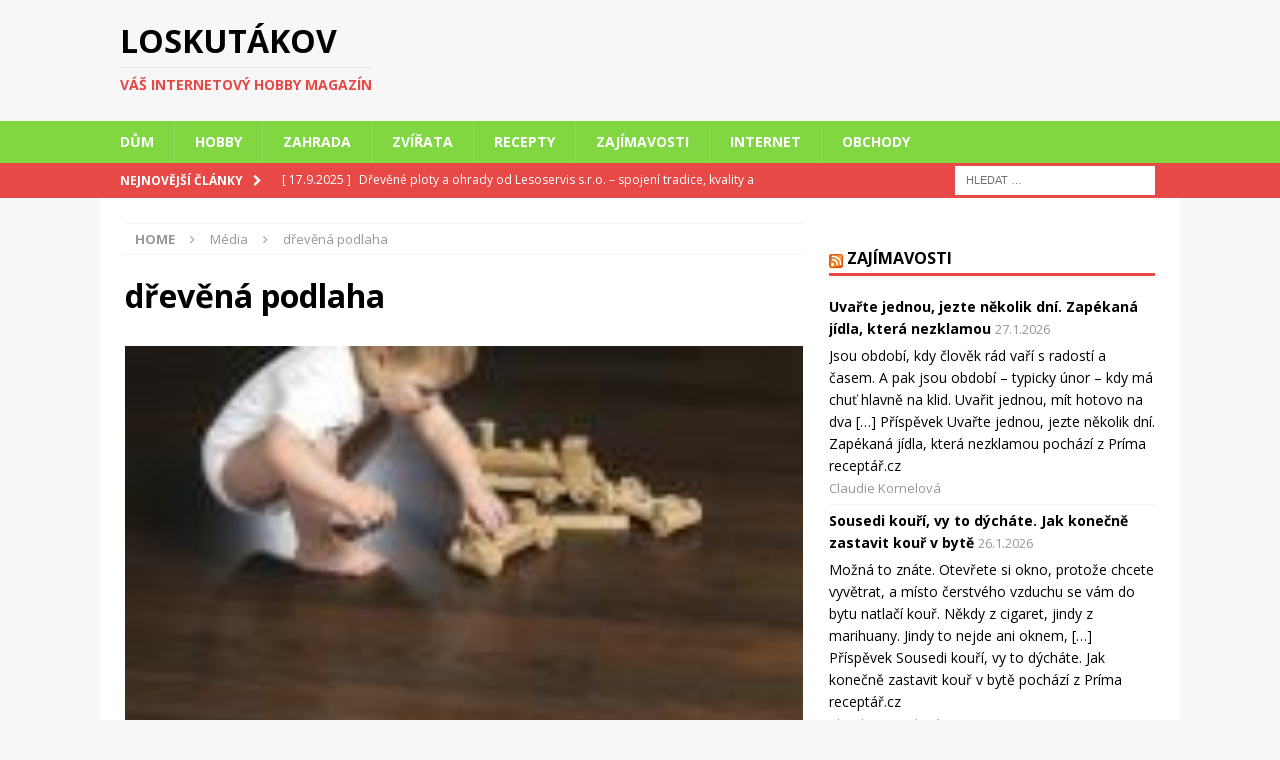

--- FILE ---
content_type: text/html; charset=UTF-8
request_url: https://ptak-loskutak.cz/nadcasove-drevene-podlahy/podlaha/
body_size: 11777
content:
<!DOCTYPE html>
<html class="no-js mh-one-sb" dir="ltr" lang="cs">
<head>
<meta charset="UTF-8">
<meta name="viewport" content="width=device-width, initial-scale=1.0">
<link rel="profile" href="http://gmpg.org/xfn/11" />
<link rel="pingback" href="https://ptak-loskutak.cz/xmlrpc.php" />
<title>dřevěná podlaha | Loskutákov</title>

	  
		<!-- All in One SEO 4.8.7 - aioseo.com -->
	<meta name="robots" content="max-image-preview:large" />
	<meta name="author" content="Redakce"/>
	<meta name="p:domain_verify" content="2766a3c5653919aa3f29363d62225396" />
	<link rel="canonical" href="https://ptak-loskutak.cz/nadcasove-drevene-podlahy/podlaha/" />
	<meta name="generator" content="All in One SEO (AIOSEO) 4.8.7" />
		<script type="application/ld+json" class="aioseo-schema">
			{"@context":"https:\/\/schema.org","@graph":[{"@type":"BreadcrumbList","@id":"https:\/\/ptak-loskutak.cz\/nadcasove-drevene-podlahy\/podlaha\/#breadcrumblist","itemListElement":[{"@type":"ListItem","@id":"https:\/\/ptak-loskutak.cz#listItem","position":1,"name":"Home","item":"https:\/\/ptak-loskutak.cz","nextItem":{"@type":"ListItem","@id":"https:\/\/ptak-loskutak.cz\/nadcasove-drevene-podlahy\/podlaha\/#listItem","name":"d\u0159ev\u011bn\u00e1 podlaha"}},{"@type":"ListItem","@id":"https:\/\/ptak-loskutak.cz\/nadcasove-drevene-podlahy\/podlaha\/#listItem","position":2,"name":"d\u0159ev\u011bn\u00e1 podlaha","previousItem":{"@type":"ListItem","@id":"https:\/\/ptak-loskutak.cz#listItem","name":"Home"}}]},{"@type":"ItemPage","@id":"https:\/\/ptak-loskutak.cz\/nadcasove-drevene-podlahy\/podlaha\/#itempage","url":"https:\/\/ptak-loskutak.cz\/nadcasove-drevene-podlahy\/podlaha\/","name":"d\u0159ev\u011bn\u00e1 podlaha | Loskut\u00e1kov","inLanguage":"cs-CZ","isPartOf":{"@id":"https:\/\/ptak-loskutak.cz\/#website"},"breadcrumb":{"@id":"https:\/\/ptak-loskutak.cz\/nadcasove-drevene-podlahy\/podlaha\/#breadcrumblist"},"author":{"@id":"https:\/\/ptak-loskutak.cz\/author\/redakce\/#author"},"creator":{"@id":"https:\/\/ptak-loskutak.cz\/author\/redakce\/#author"},"datePublished":"2012-03-02T21:01:24+02:00","dateModified":"2012-03-02T21:01:24+02:00"},{"@type":"Organization","@id":"https:\/\/ptak-loskutak.cz\/#organization","name":"Alida, spol. s r.o.","description":"V\u00e1\u0161 internetov\u00fd hobby magaz\u00edn","url":"https:\/\/ptak-loskutak.cz\/","telephone":"+420724192819","logo":{"@type":"ImageObject","url":"https:\/\/ptak-loskutak.cz\/wp-content\/uploads\/2020\/10\/logo_512.jpg","@id":"https:\/\/ptak-loskutak.cz\/nadcasove-drevene-podlahy\/podlaha\/#organizationLogo","width":512,"height":512,"caption":"Logo Loskut\u00e1kov"},"image":{"@id":"https:\/\/ptak-loskutak.cz\/nadcasove-drevene-podlahy\/podlaha\/#organizationLogo"}},{"@type":"Person","@id":"https:\/\/ptak-loskutak.cz\/author\/redakce\/#author","url":"https:\/\/ptak-loskutak.cz\/author\/redakce\/","name":"Redakce","image":{"@type":"ImageObject","@id":"https:\/\/ptak-loskutak.cz\/nadcasove-drevene-podlahy\/podlaha\/#authorImage","url":"https:\/\/secure.gravatar.com\/avatar\/7b1b879ca9b5dd50441163697073ba89?s=96&r=g","width":96,"height":96,"caption":"Redakce"}},{"@type":"WebSite","@id":"https:\/\/ptak-loskutak.cz\/#website","url":"https:\/\/ptak-loskutak.cz\/","name":"Loskut\u00e1kov","description":"V\u00e1\u0161 internetov\u00fd hobby magaz\u00edn","inLanguage":"cs-CZ","publisher":{"@id":"https:\/\/ptak-loskutak.cz\/#organization"}}]}
		</script>
		<!-- All in One SEO -->

<link rel='dns-prefetch' href='//fonts.googleapis.com' />
<link rel='dns-prefetch' href='//s.w.org' />
<link rel="alternate" type="application/rss+xml" title="Loskutákov &raquo; RSS zdroj" href="https://ptak-loskutak.cz/feed/" />
<link rel="alternate" type="application/rss+xml" title="Loskutákov &raquo; RSS komentářů" href="https://ptak-loskutak.cz/comments/feed/" />
<link rel="alternate" type="application/rss+xml" title="Loskutákov &raquo; RSS komentářů pro dřevěná podlaha" href="https://ptak-loskutak.cz/nadcasove-drevene-podlahy/podlaha/feed/" />
		<script type="text/javascript">
			window._wpemojiSettings = {"baseUrl":"https:\/\/s.w.org\/images\/core\/emoji\/13.1.0\/72x72\/","ext":".png","svgUrl":"https:\/\/s.w.org\/images\/core\/emoji\/13.1.0\/svg\/","svgExt":".svg","source":{"concatemoji":"https:\/\/ptak-loskutak.cz\/wp-includes\/js\/wp-emoji-release.min.js?ver=5.8.12"}};
			!function(e,a,t){var n,r,o,i=a.createElement("canvas"),p=i.getContext&&i.getContext("2d");function s(e,t){var a=String.fromCharCode;p.clearRect(0,0,i.width,i.height),p.fillText(a.apply(this,e),0,0);e=i.toDataURL();return p.clearRect(0,0,i.width,i.height),p.fillText(a.apply(this,t),0,0),e===i.toDataURL()}function c(e){var t=a.createElement("script");t.src=e,t.defer=t.type="text/javascript",a.getElementsByTagName("head")[0].appendChild(t)}for(o=Array("flag","emoji"),t.supports={everything:!0,everythingExceptFlag:!0},r=0;r<o.length;r++)t.supports[o[r]]=function(e){if(!p||!p.fillText)return!1;switch(p.textBaseline="top",p.font="600 32px Arial",e){case"flag":return s([127987,65039,8205,9895,65039],[127987,65039,8203,9895,65039])?!1:!s([55356,56826,55356,56819],[55356,56826,8203,55356,56819])&&!s([55356,57332,56128,56423,56128,56418,56128,56421,56128,56430,56128,56423,56128,56447],[55356,57332,8203,56128,56423,8203,56128,56418,8203,56128,56421,8203,56128,56430,8203,56128,56423,8203,56128,56447]);case"emoji":return!s([10084,65039,8205,55357,56613],[10084,65039,8203,55357,56613])}return!1}(o[r]),t.supports.everything=t.supports.everything&&t.supports[o[r]],"flag"!==o[r]&&(t.supports.everythingExceptFlag=t.supports.everythingExceptFlag&&t.supports[o[r]]);t.supports.everythingExceptFlag=t.supports.everythingExceptFlag&&!t.supports.flag,t.DOMReady=!1,t.readyCallback=function(){t.DOMReady=!0},t.supports.everything||(n=function(){t.readyCallback()},a.addEventListener?(a.addEventListener("DOMContentLoaded",n,!1),e.addEventListener("load",n,!1)):(e.attachEvent("onload",n),a.attachEvent("onreadystatechange",function(){"complete"===a.readyState&&t.readyCallback()})),(n=t.source||{}).concatemoji?c(n.concatemoji):n.wpemoji&&n.twemoji&&(c(n.twemoji),c(n.wpemoji)))}(window,document,window._wpemojiSettings);
		</script>
		<style type="text/css">
img.wp-smiley,
img.emoji {
	display: inline !important;
	border: none !important;
	box-shadow: none !important;
	height: 1em !important;
	width: 1em !important;
	margin: 0 .07em !important;
	vertical-align: -0.1em !important;
	background: none !important;
	padding: 0 !important;
}
</style>
	<link rel='stylesheet' id='wp-block-library-css'  href='https://ptak-loskutak.cz/wp-includes/css/dist/block-library/style.min.css?ver=5.8.12' type='text/css' media='all' />
<link rel='stylesheet' id='wp-lightbox-2.min.css-css'  href='https://ptak-loskutak.cz/wp-content/plugins/wp-lightbox-2/styles/lightbox.min.cs_CZ.css?ver=1.3.4' type='text/css' media='all' />
<link rel='stylesheet' id='mh-magazine-css'  href='https://ptak-loskutak.cz/wp-content/themes/mh-magazine/style.css?ver=3.9.9' type='text/css' media='all' />
<link rel='stylesheet' id='mh-font-awesome-css'  href='https://ptak-loskutak.cz/wp-content/themes/mh-magazine/includes/font-awesome.min.css' type='text/css' media='all' />
<link rel='stylesheet' id='mh-google-fonts-css'  href='https://fonts.googleapis.com/css?family=Open+Sans:300,400,400italic,600,700' type='text/css' media='all' />
<script type='text/javascript' src='https://ptak-loskutak.cz/wp-includes/js/jquery/jquery.min.js?ver=3.6.0' id='jquery-core-js'></script>
<script type='text/javascript' src='https://ptak-loskutak.cz/wp-includes/js/jquery/jquery-migrate.min.js?ver=3.3.2' id='jquery-migrate-js'></script>
<script type='text/javascript' src='https://ptak-loskutak.cz/wp-content/themes/mh-magazine/js/scripts.js?ver=3.9.9' id='mh-scripts-js'></script>
<link rel="https://api.w.org/" href="https://ptak-loskutak.cz/wp-json/" /><link rel="alternate" type="application/json" href="https://ptak-loskutak.cz/wp-json/wp/v2/media/1988" /><link rel="EditURI" type="application/rsd+xml" title="RSD" href="https://ptak-loskutak.cz/xmlrpc.php?rsd" />
<link rel="wlwmanifest" type="application/wlwmanifest+xml" href="https://ptak-loskutak.cz/wp-includes/wlwmanifest.xml" /> 
<meta name="generator" content="WordPress 5.8.12" />
<link rel='shortlink' href='https://ptak-loskutak.cz/?p=1988' />
<link rel="alternate" type="application/json+oembed" href="https://ptak-loskutak.cz/wp-json/oembed/1.0/embed?url=https%3A%2F%2Fptak-loskutak.cz%2Fnadcasove-drevene-podlahy%2Fpodlaha%2F" />
<link rel="alternate" type="text/xml+oembed" href="https://ptak-loskutak.cz/wp-json/oembed/1.0/embed?url=https%3A%2F%2Fptak-loskutak.cz%2Fnadcasove-drevene-podlahy%2Fpodlaha%2F&#038;format=xml" />
<style type="text/css">
.mh-navigation li:hover, .mh-navigation ul li:hover > ul, .mh-main-nav-wrap, .mh-main-nav, .mh-social-nav li a:hover, .entry-tags li, .mh-slider-caption, .mh-widget-layout8 .mh-widget-title .mh-footer-widget-title-inner, .mh-widget-col-1 .mh-slider-caption, .mh-widget-col-1 .mh-posts-lineup-caption, .mh-carousel-layout1, .mh-spotlight-widget, .mh-social-widget li a, .mh-author-bio-widget, .mh-footer-widget .mh-tab-comment-excerpt, .mh-nip-item:hover .mh-nip-overlay, .mh-widget .tagcloud a, .mh-footer-widget .tagcloud a, .mh-footer, .mh-copyright-wrap, input[type=submit]:hover, #infinite-handle span:hover { background: #81d742; }
.mh-extra-nav-bg { background: rgba(129, 215, 66, 0.2); }
.mh-slider-caption, .mh-posts-stacked-title, .mh-posts-lineup-caption { background: #81d742; background: rgba(129, 215, 66, 0.8); }
@media screen and (max-width: 900px) { #mh-mobile .mh-slider-caption, #mh-mobile .mh-posts-lineup-caption { background: rgba(129, 215, 66, 1); } }
.slicknav_menu, .slicknav_nav ul, #mh-mobile .mh-footer-widget .mh-posts-stacked-overlay { border-color: #81d742; }
.mh-copyright, .mh-copyright a { color: #fff; }
</style>
<!--[if lt IE 9]>
<script src="https://ptak-loskutak.cz/wp-content/themes/mh-magazine/js/css3-mediaqueries.js"></script>
<![endif]-->
<link rel="icon" href="https://ptak-loskutak.cz/wp-content/uploads/2020/10/cropped-logo_512-1-32x32.jpg" sizes="32x32" />
<link rel="icon" href="https://ptak-loskutak.cz/wp-content/uploads/2020/10/cropped-logo_512-1-192x192.jpg" sizes="192x192" />
<link rel="apple-touch-icon" href="https://ptak-loskutak.cz/wp-content/uploads/2020/10/cropped-logo_512-1-180x180.jpg" />
<meta name="msapplication-TileImage" content="https://ptak-loskutak.cz/wp-content/uploads/2020/10/cropped-logo_512-1-270x270.jpg" />
</head>
<body id="mh-mobile" class="attachment attachment-template-default single single-attachment postid-1988 attachmentid-1988 attachment-jpeg mh-wide-layout mh-right-sb mh-loop-layout3 mh-widget-layout1 mh-header-transparent" itemscope="itemscope" itemtype="https://schema.org/WebPage">
<div class="mh-header-nav-mobile clearfix"></div>
	<div class="mh-preheader">
    	<div class="mh-container mh-container-inner mh-row clearfix">
							<div class="mh-header-bar-content mh-header-bar-top-left mh-col-2-3 clearfix">
									</div>
										<div class="mh-header-bar-content mh-header-bar-top-right mh-col-1-3 clearfix">
									</div>
					</div>
	</div>
<header class="mh-header" itemscope="itemscope" itemtype="https://schema.org/WPHeader">
	<div class="mh-container mh-container-inner clearfix">
		<div class="mh-custom-header clearfix">
<div class="mh-header-columns mh-row clearfix">
<div class="mh-col-1-3 mh-site-identity">
<div class="mh-site-logo" role="banner" itemscope="itemscope" itemtype="https://schema.org/Brand">
<div class="mh-header-text">
<a class="mh-header-text-link" href="https://ptak-loskutak.cz/" title="Loskutákov" rel="home">
<h2 class="mh-header-title">Loskutákov</h2>
<h3 class="mh-header-tagline">Váš internetový hobby magazín</h3>
</a>
</div>
</div>
</div>
<aside class="mh-col-2-3 mh-header-widget-2">
<div id="custom_html-3" class="widget_text mh-widget mh-header-2 widget_custom_html"><div class="textwidget custom-html-widget"><script src="https://ssp.imedia.cz/static/js/ssp.js"></script><!--
následující element nebo elementy reprezentují každý jednu reklamní plochu (zónu);
vložte je prosím jednotlivě na místa ve stránce, kde chcete zobrazit reklamu odpovídajících
rozměrů (parametry width [maximální šířka] a height [maximální výška] jsou uvedeny v definici
reklamních zón níže); element s konkrétním ID smí být na stránce vždy jen jednou
-->
<div id="ssp-zone-223536"></div>
<script>
/* následující blok vložte do stránky kamkoli za připojení výdejového a měřicího */
/* skriptu a definici reklamních zón (elementy pro reklamu musí v okamžiku volání */
/* metody getAds() ve zdrojovém kódu stránky fyzicky existovat) */
/* metoda getAds() zajišťuje získání reklamy z reklamního systému a její vykreslení */
/* do stránky; parametry jednotlivých zón jsou definované v níže uvedeném poli, */
/* které je argumentem této metody */
sssp.getAds([
{
	"zoneId": 223536,			/* unikátní identifikátor reklamní zóny */
	"id": "ssp-zone-223536",	/* ID elementu, do kterého se vypisuje reklama */
	"width": 728,	/* maximální šířka reklamy v zóně */
	"height": 90	/* maximální výška reklamy v zóně */
}
]);
</script></div></div></aside>
</div>
</div>
	</div>
	<div class="mh-main-nav-wrap">
		<nav class="mh-navigation mh-main-nav mh-container mh-container-inner clearfix" itemscope="itemscope" itemtype="https://schema.org/SiteNavigationElement">
			<div class="menu-rubriky-container"><ul id="menu-rubriky" class="menu"><li id="menu-item-6899" class="menu-item menu-item-type-taxonomy menu-item-object-category menu-item-6899"><a href="https://ptak-loskutak.cz/rubrika/dum/">Dům</a></li>
<li id="menu-item-6901" class="menu-item menu-item-type-taxonomy menu-item-object-category menu-item-6901"><a href="https://ptak-loskutak.cz/rubrika/hobby/">Hobby</a></li>
<li id="menu-item-6903" class="menu-item menu-item-type-taxonomy menu-item-object-category menu-item-6903"><a href="https://ptak-loskutak.cz/rubrika/zahrada/">Zahrada</a></li>
<li id="menu-item-6905" class="menu-item menu-item-type-taxonomy menu-item-object-category menu-item-6905"><a href="https://ptak-loskutak.cz/rubrika/zvirata/">Zvířata</a></li>
<li id="menu-item-6906" class="menu-item menu-item-type-taxonomy menu-item-object-category menu-item-6906"><a href="https://ptak-loskutak.cz/rubrika/recepty/">Recepty</a></li>
<li id="menu-item-6898" class="menu-item menu-item-type-taxonomy menu-item-object-category menu-item-6898"><a href="https://ptak-loskutak.cz/rubrika/zajimavosti-2/">Zajímavosti</a></li>
<li id="menu-item-6904" class="menu-item menu-item-type-taxonomy menu-item-object-category menu-item-6904"><a href="https://ptak-loskutak.cz/rubrika/internet/">Internet</a></li>
<li id="menu-item-6902" class="menu-item menu-item-type-taxonomy menu-item-object-category menu-item-6902"><a href="https://ptak-loskutak.cz/rubrika/obchody/">Obchody</a></li>
</ul></div>		</nav>
	</div>
	</header>
	<div class="mh-subheader">
		<div class="mh-container mh-container-inner mh-row clearfix">
							<div class="mh-header-bar-content mh-header-bar-bottom-left mh-col-2-3 clearfix">
											<div class="mh-header-ticker mh-header-ticker-bottom">
							<div class="mh-ticker-bottom">
			<div class="mh-ticker-title mh-ticker-title-bottom">
			Nejnovější články<i class="fa fa-chevron-right"></i>		</div>
		<div class="mh-ticker-content mh-ticker-content-bottom">
		<ul id="mh-ticker-loop-bottom">				<li class="mh-ticker-item mh-ticker-item-bottom">
					<a href="https://ptak-loskutak.cz/drevene-ploty-a-ohrady-od-lesoservis-s-r-o-spojeni-tradice-kvality-a-moderniho-reseni/" title="Dřevěné ploty a ohrady od Lesoservis s.r.o. – spojení tradice, kvality a moderního řešení.">
						<span class="mh-ticker-item-date mh-ticker-item-date-bottom">
                        	[ 17.9.2025 ]                        </span>
						<span class="mh-ticker-item-title mh-ticker-item-title-bottom">
							Dřevěné ploty a ohrady od Lesoservis s.r.o. – spojení tradice, kvality a moderního řešení.						</span>
													<span class="mh-ticker-item-cat mh-ticker-item-cat-bottom">
								<i class="fa fa-caret-right"></i>
																Zahrada							</span>
											</a>
				</li>				<li class="mh-ticker-item mh-ticker-item-bottom">
					<a href="https://ptak-loskutak.cz/kdyz-podlaha-nevypada-vabne-renovace-nebo-kompletni-vymena/" title="Když podlaha nevypadá vábně: Renovace, nebo kompletní výměna?">
						<span class="mh-ticker-item-date mh-ticker-item-date-bottom">
                        	[ 22.8.2025 ]                        </span>
						<span class="mh-ticker-item-title mh-ticker-item-title-bottom">
							Když podlaha nevypadá vábně: Renovace, nebo kompletní výměna?						</span>
													<span class="mh-ticker-item-cat mh-ticker-item-cat-bottom">
								<i class="fa fa-caret-right"></i>
																Interiér							</span>
											</a>
				</li>				<li class="mh-ticker-item mh-ticker-item-bottom">
					<a href="https://ptak-loskutak.cz/zelene-pomocnice-k-okurkam-co-zasadit-podel-zahonu-aby-prospivaly/" title="Zelené pomocnice k okurkám: co zasadit podél záhonu, aby prospívaly">
						<span class="mh-ticker-item-date mh-ticker-item-date-bottom">
                        	[ 4.6.2025 ]                        </span>
						<span class="mh-ticker-item-title mh-ticker-item-title-bottom">
							Zelené pomocnice k okurkám: co zasadit podél záhonu, aby prospívaly						</span>
													<span class="mh-ticker-item-cat mh-ticker-item-cat-bottom">
								<i class="fa fa-caret-right"></i>
																Zahrada							</span>
											</a>
				</li>				<li class="mh-ticker-item mh-ticker-item-bottom">
					<a href="https://ptak-loskutak.cz/kveten-jako-zacatek-houbarske-sezony/" title="Květen jako začátek houbařské sezóny">
						<span class="mh-ticker-item-date mh-ticker-item-date-bottom">
                        	[ 25.5.2025 ]                        </span>
						<span class="mh-ticker-item-title mh-ticker-item-title-bottom">
							Květen jako začátek houbařské sezóny						</span>
													<span class="mh-ticker-item-cat mh-ticker-item-cat-bottom">
								<i class="fa fa-caret-right"></i>
																Zajímavosti							</span>
											</a>
				</li>				<li class="mh-ticker-item mh-ticker-item-bottom">
					<a href="https://ptak-loskutak.cz/od-dobrodruzstvi-po-luxusni-rum-darky-pro-muze-ktere-zaujmou/" title="Od dobrodružství po luxusní rum: Dárky pro muže, které zaujmou">
						<span class="mh-ticker-item-date mh-ticker-item-date-bottom">
                        	[ 23.5.2025 ]                        </span>
						<span class="mh-ticker-item-title mh-ticker-item-title-bottom">
							Od dobrodružství po luxusní rum: Dárky pro muže, které zaujmou						</span>
													<span class="mh-ticker-item-cat mh-ticker-item-cat-bottom">
								<i class="fa fa-caret-right"></i>
																Zajímavosti							</span>
											</a>
				</li>		</ul>
	</div>
</div>						</div>
									</div>
										<div class="mh-header-bar-content mh-header-bar-bottom-right mh-col-1-3 clearfix">
											<aside class="mh-header-search mh-header-search-bottom">
							<form role="search" method="get" class="search-form" action="https://ptak-loskutak.cz/">
				<label>
					<span class="screen-reader-text">Vyhledávání</span>
					<input type="search" class="search-field" placeholder="Hledat &hellip;" value="" name="s" />
				</label>
				<input type="submit" class="search-submit" value="Hledat" />
			</form>						</aside>
									</div>
					</div>
	</div>
<div class="mh-container mh-container-outer">
<div class="mh-wrapper clearfix">
	<div class="mh-main clearfix">
		<div id="main-content" class="mh-content" role="main"><nav class="mh-breadcrumb" itemscope itemtype="http://schema.org/BreadcrumbList"><span itemprop="itemListElement" itemscope itemtype="http://schema.org/ListItem"><a href="https://ptak-loskutak.cz" itemprop="item"><span itemprop="name">Home</span></a><meta itemprop="position" content="1" /></span><span class="mh-breadcrumb-delimiter"><i class="fa fa-angle-right"></i></span>Média<span class="mh-breadcrumb-delimiter"><i class="fa fa-angle-right"></i></span>dřevěná podlaha</nav>
				<article id="post-1988" class="post-1988 attachment type-attachment status-inherit hentry">
					<header class="entry-header">
						<h1 class="entry-title">dřevěná podlaha</h1>					</header>
					<figure class="entry-thumbnail">
												<a href="https://ptak-loskutak.cz/wp-content/uploads/2012/03/podlaha.jpg" title="dřevěná podlaha" rel="attachment" target="_blank">
							<img src="https://ptak-loskutak.cz/wp-content/uploads/2012/03/podlaha.jpg" width="160" height="133" class="attachment-medium" alt="dřevěná podlaha" />
						</a>
											</figure>
									</article><nav class="mh-post-nav mh-row clearfix" itemscope="itemscope" itemtype="https://schema.org/SiteNavigationElement">
<div class="mh-col-1-2 mh-post-nav-item mh-post-nav-prev">
<a href="https://ptak-loskutak.cz/nadcasove-drevene-podlahy/"><span>Zpět na článek</span></a></div>
<div class="mh-col-1-2 mh-post-nav-item mh-post-nav-next">
</div>
</nav>
<div id="comments" class="mh-comments-wrap">
			<h4 class="mh-widget-title mh-comment-form-title">
				<span class="mh-widget-title-inner">
					Buďte první kdo přidá komentář				</span>
			</h4>	<div id="respond" class="comment-respond">
		<h3 id="reply-title" class="comment-reply-title">Napište komentář <small><a rel="nofollow" id="cancel-comment-reply-link" href="/nadcasove-drevene-podlahy/podlaha/#respond" style="display:none;">Zrušit odpověď na komentář</a></small></h3><form action="https://ptak-loskutak.cz/wp-comments-post.php" method="post" id="commentform" class="comment-form" novalidate><p class="comment-notes">Vaše e-mailová adresa nebude zveřejněna.</p><p class="comment-form-comment"><label for="comment">Komentář</label><br/><textarea id="comment" name="comment" cols="45" rows="5" aria-required="true"></textarea></p><p class="comment-form-author"><label for="author">Jméno </label><span class="required">*</span><br/><input id="author" name="author" type="text" value="" size="30" aria-required='true' /></p>
<p class="comment-form-email"><label for="email">E-mail </label><span class="required">*</span><br/><input id="email" name="email" type="text" value="" size="30" aria-required='true' /></p>
<p class="comment-form-url"><label for="url">Webová stránka</label><br/><input id="url" name="url" type="text" value="" size="30" /></p>
<p class="comment-form-cookies-consent"><input id="wp-comment-cookies-consent" name="wp-comment-cookies-consent" type="checkbox" value="yes" /><label for="wp-comment-cookies-consent">Save my name, email, and website in this browser for the next time I comment.</label></p>
<p class="form-submit"><input name="submit" type="submit" id="submit" class="submit" value="Odeslat komentář" /> <input type='hidden' name='comment_post_ID' value='1988' id='comment_post_ID' />
<input type='hidden' name='comment_parent' id='comment_parent' value='0' />
</p><p style="display: none;"><input type="hidden" id="akismet_comment_nonce" name="akismet_comment_nonce" value="526db49cb9" /></p><p style="display: none !important;" class="akismet-fields-container" data-prefix="ak_"><label>&#916;<textarea name="ak_hp_textarea" cols="45" rows="8" maxlength="100"></textarea></label><input type="hidden" id="ak_js_1" name="ak_js" value="84"/><script>document.getElementById( "ak_js_1" ).setAttribute( "value", ( new Date() ).getTime() );</script></p></form>	</div><!-- #respond -->
	</div>
		</div>
			<aside class="mh-widget-col-1 mh-sidebar" itemscope="itemscope" itemtype="https://schema.org/WPSideBar"><div id="text-5" class="mh-widget widget_text">			<div class="textwidget"><script src="https://ssp.imedia.cz/static/js/ssp.js"></script><!--
následující element nebo elementy reprezentují každý jednu reklamní plochu (zónu);
vložte je prosím jednotlivě na místa ve stránce, kde chcete zobrazit reklamu odpovídajících
rozměrů (parametry width [maximální šířka] a height [maximální výška] jsou uvedeny v definici
reklamních zón níže); element s konkrétním ID smí být na stránce vždy jen jednou
-->
<div id="ssp-zone-223546"></div>
<script>
/* následující blok vložte do stránky kamkoli za připojení výdejového a měřicího */
/* skriptu a definici reklamních zón (elementy pro reklamu musí v okamžiku volání */
/* metody getAds() ve zdrojovém kódu stránky fyzicky existovat) */
/* metoda getAds() zajišťuje získání reklamy z reklamního systému a její vykreslení */
/* do stránky; parametry jednotlivých zón jsou definované v níže uvedeném poli, */
/* které je argumentem této metody */
sssp.getAds([
{
	"zoneId": 223546,			/* unikátní identifikátor reklamní zóny */
	"id": "ssp-zone-223546",	/* ID elementu, do kterého se vypisuje reklama */
	"width": 300,	/* maximální šířka reklamy v zóně */
	"height": 300	/* maximální výška reklamy v zóně */
}
]);
</script></div>
		</div><div id="rss-3" class="mh-widget widget_rss"><h4 class="mh-widget-title"><span class="mh-widget-title-inner"><a class="rsswidget" href="https://prima-receptar.cz/feed"><img class="rss-widget-icon" style="border:0" width="14" height="14" src="https://ptak-loskutak.cz/wp-includes/images/rss.png" alt="RSS" /></a> <a class="rsswidget" href="https://prima-receptar.cz/">Zajímavosti</a></span></h4><ul><li><a class='rsswidget' href='https://prima-receptar.cz/uvarte-jednou-jezte-nekolik-dni-zapekana-jidla-ktera-nezklamou/'>Uvařte jednou, jezte několik dní. Zapékaná jídla, která nezklamou</a> <span class="rss-date">27.1.2026</span><div class="rssSummary">Jsou období, kdy člověk rád vaří s radostí a časem. A pak jsou období – typicky únor – kdy má chuť hlavně na klid. Uvařit jednou, mít hotovo na dva […] Příspěvek Uvařte jednou, jezte několik dní. Zapékaná jídla, která nezklamou pochází z Príma receptář.cz</div> <cite>Claudie Kornelová</cite></li><li><a class='rsswidget' href='https://prima-receptar.cz/sousedi-kouri-vy-to-dychate-jak-konecne-zastavit-kour-v-byte/'>Sousedi kouří, vy to dýcháte. Jak konečně zastavit kouř v bytě</a> <span class="rss-date">26.1.2026</span><div class="rssSummary">Možná to znáte. Otevřete si okno, protože chcete vyvětrat, a místo čerstvého vzduchu se vám do bytu natlačí kouř. Někdy z cigaret, jindy z marihuany. Jindy to nejde ani oknem, […] Příspěvek Sousedi kouří, vy to dýcháte. Jak konečně zastavit kouř v bytě pochází z Príma receptář.cz</div> <cite>Claudie Kornelová</cite></li><li><a class='rsswidget' href='https://prima-receptar.cz/diry-v-omitce-po-vrtani-opravte-je-za-par-minut-a-bez-chemie/'>Díry v omítce po vrtání? Opravte je za pár minut a bez chemie</a> <span class="rss-date">25.1.2026</span><div class="rssSummary">Díry po vrtání patří k nejběžnějším „jizvám“ každé domácnosti. Sundáte poličku, obraz nebo držák, a ve zdi po vás zůstane památka v podobě hmoždinky nebo prázdné díry. Často si člověk […] Příspěvek Díry v omítce po vrtání? Opravte je za pár minut a bez chemie pochází z Príma receptář.cz</div> <cite>Claudie Kornelová</cite></li></ul></div><div id="tag_cloud-3" class="mh-widget widget_tag_cloud"><h4 class="mh-widget-title"><span class="mh-widget-title-inner">Štítky</span></h4><div class="tagcloud"><a href="https://ptak-loskutak.cz/stitky/auto-moto/" class="tag-cloud-link tag-link-27 tag-link-position-1" style="font-size: 12px;">Auto moto</a>
<a href="https://ptak-loskutak.cz/stitky/broskve/" class="tag-cloud-link tag-link-52 tag-link-position-2" style="font-size: 12px;">Broskve</a>
<a href="https://ptak-loskutak.cz/stitky/bylinky/" class="tag-cloud-link tag-link-56 tag-link-position-3" style="font-size: 12px;">bylinky</a>
<a href="https://ptak-loskutak.cz/stitky/chovatelske-potreby/" class="tag-cloud-link tag-link-38 tag-link-position-4" style="font-size: 12px;">Chovatelské potřeby</a>
<a href="https://ptak-loskutak.cz/stitky/cibuloviny/" class="tag-cloud-link tag-link-101 tag-link-position-5" style="font-size: 12px;">cibuloviny</a>
<a href="https://ptak-loskutak.cz/stitky/co-vas-zajima/" class="tag-cloud-link tag-link-26 tag-link-position-6" style="font-size: 12px;">Co vás zajímá</a>
<a href="https://ptak-loskutak.cz/stitky/cukety/" class="tag-cloud-link tag-link-46 tag-link-position-7" style="font-size: 12px;">cukety</a>
<a href="https://ptak-loskutak.cz/stitky/dezerty/" class="tag-cloud-link tag-link-37 tag-link-position-8" style="font-size: 12px;">Dezerty</a>
<a href="https://ptak-loskutak.cz/stitky/dum/" class="tag-cloud-link tag-link-36 tag-link-position-9" style="font-size: 12px;">Dům</a>
<a href="https://ptak-loskutak.cz/stitky/e-shopy/" class="tag-cloud-link tag-link-24 tag-link-position-10" style="font-size: 12px;">E-shopy</a>
<a href="https://ptak-loskutak.cz/stitky/finance/" class="tag-cloud-link tag-link-22 tag-link-position-11" style="font-size: 12px;">Finance</a>
<a href="https://ptak-loskutak.cz/stitky/hnojiva/" class="tag-cloud-link tag-link-43 tag-link-position-12" style="font-size: 12px;">hnojiva</a>
<a href="https://ptak-loskutak.cz/stitky/internet-2/" class="tag-cloud-link tag-link-18 tag-link-position-13" style="font-size: 12px;">internet</a>
<a href="https://ptak-loskutak.cz/stitky/kere/" class="tag-cloud-link tag-link-62 tag-link-position-14" style="font-size: 12px;">keře</a>
<a href="https://ptak-loskutak.cz/stitky/krmivo/" class="tag-cloud-link tag-link-40 tag-link-position-15" style="font-size: 12px;">Krmivo</a>
<a href="https://ptak-loskutak.cz/stitky/kutil/" class="tag-cloud-link tag-link-17 tag-link-position-16" style="font-size: 12px;">kutil</a>
<a href="https://ptak-loskutak.cz/stitky/kava/" class="tag-cloud-link tag-link-64 tag-link-position-17" style="font-size: 12px;">káva</a>
<a href="https://ptak-loskutak.cz/stitky/novinky/" class="tag-cloud-link tag-link-10 tag-link-position-18" style="font-size: 12px;">novinky</a>
<a href="https://ptak-loskutak.cz/stitky/nove-bydleni/" class="tag-cloud-link tag-link-23 tag-link-position-19" style="font-size: 12px;">Nové bydlení</a>
<a href="https://ptak-loskutak.cz/stitky/ovoce/" class="tag-cloud-link tag-link-54 tag-link-position-20" style="font-size: 12px;">Ovoce</a>
<a href="https://ptak-loskutak.cz/stitky/pro-deti/" class="tag-cloud-link tag-link-20 tag-link-position-21" style="font-size: 12px;">pro děti</a>
<a href="https://ptak-loskutak.cz/stitky/pro-firmy/" class="tag-cloud-link tag-link-19 tag-link-position-22" style="font-size: 12px;">pro firmy</a>
<a href="https://ptak-loskutak.cz/stitky/pr-clanek/" class="tag-cloud-link tag-link-28 tag-link-position-23" style="font-size: 12px;">PR článek</a>
<a href="https://ptak-loskutak.cz/stitky/psi/" class="tag-cloud-link tag-link-39 tag-link-position-24" style="font-size: 12px;">Psi</a>
<a href="https://ptak-loskutak.cz/stitky/pestovani/" class="tag-cloud-link tag-link-35 tag-link-position-25" style="font-size: 12px;">pěstování</a>
<a href="https://ptak-loskutak.cz/stitky/rady-a-tipy/" class="tag-cloud-link tag-link-25 tag-link-position-26" style="font-size: 12px;">Rady a tipy</a>
<a href="https://ptak-loskutak.cz/stitky/rostliny/" class="tag-cloud-link tag-link-59 tag-link-position-27" style="font-size: 12px;">Rostliny</a>
<a href="https://ptak-loskutak.cz/stitky/ruze/" class="tag-cloud-link tag-link-60 tag-link-position-28" style="font-size: 12px;">růže</a>
<a href="https://ptak-loskutak.cz/stitky/sadba/" class="tag-cloud-link tag-link-48 tag-link-position-29" style="font-size: 12px;">sadba</a>
<a href="https://ptak-loskutak.cz/stitky/sklizen/" class="tag-cloud-link tag-link-63 tag-link-position-30" style="font-size: 12px;">sklizeň</a>
<a href="https://ptak-loskutak.cz/stitky/souteze/" class="tag-cloud-link tag-link-8 tag-link-position-31" style="font-size: 12px;">soutěže</a>
<a href="https://ptak-loskutak.cz/stitky/travmik/" class="tag-cloud-link tag-link-58 tag-link-position-32" style="font-size: 12px;">Trávmík</a>
<a href="https://ptak-loskutak.cz/stitky/travnik/" class="tag-cloud-link tag-link-61 tag-link-position-33" style="font-size: 12px;">trávník</a>
<a href="https://ptak-loskutak.cz/stitky/velikonoce/" class="tag-cloud-link tag-link-49 tag-link-position-34" style="font-size: 12px;">Velikonoce</a>
<a href="https://ptak-loskutak.cz/stitky/vanoce/" class="tag-cloud-link tag-link-55 tag-link-position-35" style="font-size: 12px;">Vánoce</a>
<a href="https://ptak-loskutak.cz/stitky/vycvik/" class="tag-cloud-link tag-link-41 tag-link-position-36" style="font-size: 12px;">výcvik</a>
<a href="https://ptak-loskutak.cz/stitky/vysev/" class="tag-cloud-link tag-link-47 tag-link-position-37" style="font-size: 12px;">výsev</a>
<a href="https://ptak-loskutak.cz/stitky/zajimavosti/" class="tag-cloud-link tag-link-11 tag-link-position-38" style="font-size: 12px;">zajímavosti</a>
<a href="https://ptak-loskutak.cz/stitky/zavarovani/" class="tag-cloud-link tag-link-53 tag-link-position-39" style="font-size: 12px;">Zavařování</a>
<a href="https://ptak-loskutak.cz/stitky/zbozi-a-sluzby/" class="tag-cloud-link tag-link-21 tag-link-position-40" style="font-size: 12px;">Zboží a služby</a>
<a href="https://ptak-loskutak.cz/stitky/zdravi/" class="tag-cloud-link tag-link-9 tag-link-position-41" style="font-size: 12px;">zdraví</a>
<a href="https://ptak-loskutak.cz/stitky/zelenina/" class="tag-cloud-link tag-link-51 tag-link-position-42" style="font-size: 12px;">zelenina</a>
<a href="https://ptak-loskutak.cz/stitky/cesnek/" class="tag-cloud-link tag-link-57 tag-link-position-43" style="font-size: 12px;">česnek</a>
<a href="https://ptak-loskutak.cz/stitky/sikovne-ruce/" class="tag-cloud-link tag-link-45 tag-link-position-44" style="font-size: 12px;">Šikovné ruce</a>
<a href="https://ptak-loskutak.cz/stitky/skuci/" class="tag-cloud-link tag-link-65 tag-link-position-45" style="font-size: 12px;">škůci</a></div>
</div><div id="widget-3" class="mh-widget "><h4 class="mh-widget-title"><span class="mh-widget-title-inner">Odkazy</span></h4><div><a href="https://shop.au-mex.cz/">Kvalitní saunové palubky</a><p>Saunové palubky, sibiřský modřín nebo teak najdete v eshopu Au-mex.</p></div></div>	</aside>	</div>
    </div>
<a href="#" class="mh-back-to-top"><i class="fa fa-chevron-up"></i></a>
</div><!-- .mh-container-outer -->
<footer class="mh-footer" itemscope="itemscope" itemtype="https://schema.org/WPFooter">
<div class="mh-container mh-container-inner mh-footer-widgets mh-row clearfix">
<div class="mh-col-1-3 mh-widget-col-1 mh-footer-3-cols  mh-footer-area mh-footer-1">
<div id="mh_magazine_nip-2" class="mh-footer-widget mh_magazine_nip"><h6 class="mh-widget-title mh-footer-widget-title"><span class="mh-widget-title-inner mh-footer-widget-title-inner">Populární příspěvky</span></h6>			<ul class="mh-nip-widget clearfix">					<li class="mh-nip-item post-697 post type-post status-publish format-standard has-post-thumbnail category-clanky category-hobby category-internet category-zajimavosti-2 tag-co-vas-zajima tag-internet-2 tag-kutil tag-novinky tag-rady-a-tipy tag-sikovne-ruce tag-souteze tag-zajimavosti tag-zbozi-a-sluzby tag-zdravi">
						<a class="mh-thumb-icon mh-thumb-icon-small" href="https://ptak-loskutak.cz/rady-ptaka-loskutaka-2011/" title="Rady ptáka loskutáka 2011">
							<img width="80" height="60" src="https://ptak-loskutak.cz/wp-content/uploads/2011/01/rady-ptaka-loskutaka-80x60.jpg" class="attachment-mh-magazine-small size-mh-magazine-small wp-post-image" alt="rady ptaka loskutaka" loading="lazy" />							<div class="mh-nip-overlay"></div>
						</a>
					</li>					<li class="mh-nip-item post-429 post type-post status-publish format-standard has-post-thumbnail category-clanky category-zahrada">
						<a class="mh-thumb-icon mh-thumb-icon-small" href="https://ptak-loskutak.cz/sazeni-a-moreni-cesneku/" title="Sázení a moření česneku">
							<img width="80" height="60" src="https://ptak-loskutak.cz/wp-content/uploads/2010/09/cesnek-80x60.jpg" class="attachment-mh-magazine-small size-mh-magazine-small wp-post-image" alt="moření česneku" loading="lazy" srcset="https://ptak-loskutak.cz/wp-content/uploads/2010/09/cesnek-80x60.jpg 80w, https://ptak-loskutak.cz/wp-content/uploads/2010/09/cesnek-326x245.jpg 326w" sizes="(max-width: 80px) 100vw, 80px" />							<div class="mh-nip-overlay"></div>
						</a>
					</li>					<li class="mh-nip-item post-710 post type-post status-publish format-standard has-post-thumbnail category-clanky category-dum category-zvirata tag-chovatelske-potreby tag-dum tag-novinky tag-psi tag-zajimavosti tag-zdravi">
						<a class="mh-thumb-icon mh-thumb-icon-small" href="https://ptak-loskutak.cz/chytra-houba-proti-plisni/" title="Chytrá houba proti plísni">
							<img width="80" height="60" src="https://ptak-loskutak.cz/wp-content/uploads/2011/01/chytra-houba1-80x60.jpg" class="attachment-mh-magazine-small size-mh-magazine-small wp-post-image" alt="" loading="lazy" srcset="https://ptak-loskutak.cz/wp-content/uploads/2011/01/chytra-houba1-80x60.jpg 80w, https://ptak-loskutak.cz/wp-content/uploads/2011/01/chytra-houba1-326x245.jpg 326w" sizes="(max-width: 80px) 100vw, 80px" />							<div class="mh-nip-overlay"></div>
						</a>
					</li>					<li class="mh-nip-item post-6124 post type-post status-publish format-standard has-post-thumbnail category-hobby tag-souteze">
						<a class="mh-thumb-icon mh-thumb-icon-small" href="https://ptak-loskutak.cz/leceni-vcelimi-produkty/" title="Léčení včelími produkty">
							<img width="80" height="60" src="https://ptak-loskutak.cz/wp-content/uploads/2017/04/kniha-leceni-vcelimi-produkty-80x60.jpg" class="attachment-mh-magazine-small size-mh-magazine-small wp-post-image" alt="kniha leceni vcelimi produkty" loading="lazy" srcset="https://ptak-loskutak.cz/wp-content/uploads/2017/04/kniha-leceni-vcelimi-produkty-80x60.jpg 80w, https://ptak-loskutak.cz/wp-content/uploads/2017/04/kniha-leceni-vcelimi-produkty-678x509.jpg 678w, https://ptak-loskutak.cz/wp-content/uploads/2017/04/kniha-leceni-vcelimi-produkty-326x245.jpg 326w" sizes="(max-width: 80px) 100vw, 80px" />							<div class="mh-nip-overlay"></div>
						</a>
					</li>					<li class="mh-nip-item post-2573 post type-post status-publish format-standard has-post-thumbnail category-clanky category-zajimavosti-2 tag-zajimavosti tag-zdravi">
						<a class="mh-thumb-icon mh-thumb-icon-small" href="https://ptak-loskutak.cz/kmenove-bunky-lze-vyuzit-i-pri-lecbe-artrozy/" title="Kmenové buňky lze využít i při léčbě artrózy.">
							<img width="80" height="60" src="https://ptak-loskutak.cz/wp-content/uploads/2012/08/kmenove-bunky-80x60.jpg" class="attachment-mh-magazine-small size-mh-magazine-small wp-post-image" alt="kmenové buňky" loading="lazy" srcset="https://ptak-loskutak.cz/wp-content/uploads/2012/08/kmenove-bunky-80x60.jpg 80w, https://ptak-loskutak.cz/wp-content/uploads/2012/08/kmenove-bunky-678x509.jpg 678w, https://ptak-loskutak.cz/wp-content/uploads/2012/08/kmenove-bunky-326x245.jpg 326w" sizes="(max-width: 80px) 100vw, 80px" />							<div class="mh-nip-overlay"></div>
						</a>
					</li>					<li class="mh-nip-item post-195 post type-post status-publish format-standard has-post-thumbnail category-zahrada tag-hnojiva tag-pestovani tag-zajimavosti tag-zbozi-a-sluzby">
						<a class="mh-thumb-icon mh-thumb-icon-small" href="https://ptak-loskutak.cz/granulovany-hnuj-vyborne-hnojivo/" title="Granulovaný hnůj- výborné hnojivo">
							<img width="80" height="60" src="https://ptak-loskutak.cz/wp-content/uploads/2010/06/granule-hnoje-80x60.jpg" class="attachment-mh-magazine-small size-mh-magazine-small wp-post-image" alt="granulované přírodní hnojivo" loading="lazy" />							<div class="mh-nip-overlay"></div>
						</a>
					</li>					<li class="mh-nip-item post-737 post type-post status-publish format-standard has-post-thumbnail category-clanky tag-novinky tag-zajimavosti">
						<a class="mh-thumb-icon mh-thumb-icon-small" href="https://ptak-loskutak.cz/vysilani-tv-loskutaka-2011/" title="Vysílání TV Loskutáka 2011">
							<img width="80" height="60" src="https://ptak-loskutak.cz/wp-content/uploads/2011/02/rady-ptaka-loskutaka-80x60.jpg" class="attachment-mh-magazine-small size-mh-magazine-small wp-post-image" alt="pták loskuták" loading="lazy" />							<div class="mh-nip-overlay"></div>
						</a>
					</li>					<li class="mh-nip-item post-1098 post type-post status-publish format-standard has-post-thumbnail category-clanky category-hobby category-obchody category-zajimavosti-2 tag-e-shopy tag-internet-2 tag-zajimavosti tag-zbozi-a-sluzby">
						<a class="mh-thumb-icon mh-thumb-icon-small" href="https://ptak-loskutak.cz/fenomenalni-horolezecke-vybaveni-petzl/" title="Fenomenální horolezecké vybavení Petzl.">
							<img width="80" height="60" src="https://ptak-loskutak.cz/wp-content/uploads/2011/05/Petzl-elia-80x60.jpg" class="attachment-mh-magazine-small size-mh-magazine-small wp-post-image" alt="Petzl Elia" loading="lazy" srcset="https://ptak-loskutak.cz/wp-content/uploads/2011/05/Petzl-elia-80x60.jpg 80w, https://ptak-loskutak.cz/wp-content/uploads/2011/05/Petzl-elia-326x245.jpg 326w" sizes="(max-width: 80px) 100vw, 80px" />							<div class="mh-nip-overlay"></div>
						</a>
					</li>					<li class="mh-nip-item post-1691 post type-post status-publish format-standard has-post-thumbnail category-internet category-obchody category-zajimavosti-2 tag-finance tag-novinky tag-pro-firmy tag-zajimavosti tag-zbozi-a-sluzby">
						<a class="mh-thumb-icon mh-thumb-icon-small" href="https://ptak-loskutak.cz/nabidka-i-poptavka-zbozi-a-sluzeb-na-epoptavka-cz/" title="Nabídka i poptávka zboží a služeb na ePoptavka.cz.">
							<img width="80" height="60" src="https://ptak-loskutak.cz/wp-content/uploads/2011/11/dreamstimefree_406035-80x60.jpg" class="attachment-mh-magazine-small size-mh-magazine-small wp-post-image" alt="ePoptavka.cz" loading="lazy" srcset="https://ptak-loskutak.cz/wp-content/uploads/2011/11/dreamstimefree_406035-80x60.jpg 80w, https://ptak-loskutak.cz/wp-content/uploads/2011/11/dreamstimefree_406035-678x509.jpg 678w, https://ptak-loskutak.cz/wp-content/uploads/2011/11/dreamstimefree_406035-326x245.jpg 326w" sizes="(max-width: 80px) 100vw, 80px" />							<div class="mh-nip-overlay"></div>
						</a>
					</li>					<li class="mh-nip-item post-770 post type-post status-publish format-standard has-post-thumbnail category-clanky category-hobby category-zahrada tag-rady-a-tipy tag-zajimavosti">
						<a class="mh-thumb-icon mh-thumb-icon-small" href="https://ptak-loskutak.cz/zahradni-nabytek/" title="Zahradní nábytek">
							<img width="80" height="60" src="https://ptak-loskutak.cz/wp-content/uploads/2011/02/zahradni-nabytek-80x60.jpg" class="attachment-mh-magazine-small size-mh-magazine-small wp-post-image" alt="zahradni nabytek" loading="lazy" srcset="https://ptak-loskutak.cz/wp-content/uploads/2011/02/zahradni-nabytek-80x60.jpg 80w, https://ptak-loskutak.cz/wp-content/uploads/2011/02/zahradni-nabytek-326x245.jpg 326w" sizes="(max-width: 80px) 100vw, 80px" />							<div class="mh-nip-overlay"></div>
						</a>
					</li>					<li class="mh-nip-item post-1239 post type-post status-publish format-standard has-post-thumbnail category-clanky category-hobby category-obchody category-zajimavosti-2 tag-novinky">
						<a class="mh-thumb-icon mh-thumb-icon-small" href="https://ptak-loskutak.cz/slevovy-portal-slevy-cz/" title="Slevový portál slevy.cz">
							<img width="80" height="60" src="https://ptak-loskutak.cz/wp-content/uploads/2011/07/featured-net4-80x60.jpg" class="attachment-mh-magazine-small size-mh-magazine-small wp-post-image" alt="slevy" loading="lazy" srcset="https://ptak-loskutak.cz/wp-content/uploads/2011/07/featured-net4-80x60.jpg 80w, https://ptak-loskutak.cz/wp-content/uploads/2011/07/featured-net4-326x245.jpg 326w" sizes="(max-width: 80px) 100vw, 80px" />							<div class="mh-nip-overlay"></div>
						</a>
					</li>					<li class="mh-nip-item post-98 post type-post status-publish format-standard has-post-thumbnail category-clanky category-dum category-interier">
						<a class="mh-thumb-icon mh-thumb-icon-small" href="https://ptak-loskutak.cz/lepidla/" title="Lepidla">
							<img width="80" height="60" src="https://ptak-loskutak.cz/wp-content/uploads/2010/06/sporak-80x60.jpg" class="attachment-mh-magazine-small size-mh-magazine-small wp-post-image" alt="lepidla" loading="lazy" srcset="https://ptak-loskutak.cz/wp-content/uploads/2010/06/sporak-80x60.jpg 80w, https://ptak-loskutak.cz/wp-content/uploads/2010/06/sporak-326x245.jpg 326w" sizes="(max-width: 80px) 100vw, 80px" />							<div class="mh-nip-overlay"></div>
						</a>
					</li>			</ul></div></div>
<div class="mh-col-1-3 mh-widget-col-1 mh-footer-3-cols  mh-footer-area mh-footer-2">
<div id="mh_magazine_recent_comments-2" class="mh-footer-widget mh_magazine_recent_comments"><h6 class="mh-widget-title mh-footer-widget-title"><span class="mh-widget-title-inner mh-footer-widget-title-inner">Poslední komentáře</span></h6>			<ul class="mh-user-widget mh-recent-comments-widget clearfix">						<li class="mh-user-item clearfix">								<figure class="mh-user-avatar">
									<a href="https://ptak-loskutak.cz/3d-figurky-jako-originalni-darek/3d-figurka-vase/#comment-30282" title="Hana">
										<img alt='' src='https://secure.gravatar.com/avatar/c5e35f535a62d7e78c39dcc105432b2b?s=32&#038;r=g' srcset='https://secure.gravatar.com/avatar/c5e35f535a62d7e78c39dcc105432b2b?s=64&#038;r=g 2x' class='avatar avatar-32 photo' height='32' width='32' loading='lazy'/>									</a>
								</figure>							<div class="mh-user-meta">
								<span class="mh-recent-comments-author">
									Hana z 								</span>
								<a class="mh-recent-comments-link" href="https://ptak-loskutak.cz/3d-figurky-jako-originalni-darek/3d-figurka-vase/#comment-30282" title="Hana | 3D figurka vase">
									3D figurka vase								</a>
							</div>
						</li>						<li class="mh-user-item clearfix">								<figure class="mh-user-avatar">
									<a href="https://ptak-loskutak.cz/netykavka-konzska-papousek-impatiens-niamniamensis/#comment-30223" title="Alžběta Lukešová">
										<img alt='' src='https://secure.gravatar.com/avatar/88012658bd3e5c4bd690b639ba3a28dc?s=32&#038;r=g' srcset='https://secure.gravatar.com/avatar/88012658bd3e5c4bd690b639ba3a28dc?s=64&#038;r=g 2x' class='avatar avatar-32 photo' height='32' width='32' loading='lazy'/>									</a>
								</figure>							<div class="mh-user-meta">
								<span class="mh-recent-comments-author">
									Alžběta Lukešová z 								</span>
								<a class="mh-recent-comments-link" href="https://ptak-loskutak.cz/netykavka-konzska-papousek-impatiens-niamniamensis/#comment-30223" title="Alžběta Lukešová | Netýkavka konžská-PAPOUŠEK (Impatiens niamniamensis)">
									Netýkavka konžská-PAPOUŠEK (Impatiens niamniamensis)								</a>
							</div>
						</li>						<li class="mh-user-item clearfix">								<figure class="mh-user-avatar">
									<a href="https://ptak-loskutak.cz/netykavka-konzska-papousek-impatiens-niamniamensis/#comment-30186" title="Václav Živný">
										<img alt='' src='https://secure.gravatar.com/avatar/9e197f4747d9d81c3080b7698149d8b9?s=32&#038;r=g' srcset='https://secure.gravatar.com/avatar/9e197f4747d9d81c3080b7698149d8b9?s=64&#038;r=g 2x' class='avatar avatar-32 photo' height='32' width='32' loading='lazy'/>									</a>
								</figure>							<div class="mh-user-meta">
								<span class="mh-recent-comments-author">
									Václav Živný z 								</span>
								<a class="mh-recent-comments-link" href="https://ptak-loskutak.cz/netykavka-konzska-papousek-impatiens-niamniamensis/#comment-30186" title="Václav Živný | Netýkavka konžská-PAPOUŠEK (Impatiens niamniamensis)">
									Netýkavka konžská-PAPOUŠEK (Impatiens niamniamensis)								</a>
							</div>
						</li>			</ul></div></div>
<div class="mh-col-1-3 mh-widget-col-1 mh-footer-3-cols  mh-footer-area mh-footer-3">
<div id="custom_html-8" class="widget_text mh-footer-widget widget_custom_html"><h6 class="mh-widget-title mh-footer-widget-title"><span class="mh-widget-title-inner mh-footer-widget-title-inner">Kontaktní informace:</span></h6><div class="textwidget custom-html-widget">Alida, spol. s r.o.
V Lípách 157
295 01 Mnichovo Hradiště
IČ: 63472198
info@alida.cz
<p><a href="/ptak-loskutak.cz/?page_id=6965">Zásady ochrany osobních údajů</a> </p></div></div></div>
</div>
</footer>
<div class="mh-copyright-wrap">
	<div class="mh-container mh-container-inner clearfix">
		<p class="mh-copyright">
			Copyright © 2020 | ptak-loskutak.cz		</p>
	</div>
</div>
<!-- Global site tag (gtag.js) - Google Analytics -->
<script async src="https://www.googletagmanager.com/gtag/js?id=UA-15922779-1"></script>
<script>
  window.dataLayer = window.dataLayer || [];
  function gtag(){dataLayer.push(arguments);}
  gtag('js', new Date());

  gtag('config', 'UA-15922779-1');
</script>
<meta name="p:domain_verify" content="51ff89a6ca8d5558a2887c4ea7da623a"/><script type='text/javascript' id='wp-jquery-lightbox-js-extra'>
/* <![CDATA[ */
var JQLBSettings = {"fitToScreen":"0","resizeSpeed":"400","displayDownloadLink":"0","navbarOnTop":"0","loopImages":"","resizeCenter":"","marginSize":"","linkTarget":"","help":"","prevLinkTitle":"previous image","nextLinkTitle":"next image","prevLinkText":"\u00ab Previous","nextLinkText":"Next \u00bb","closeTitle":"close image gallery","image":"Image ","of":" of ","download":"Download","jqlb_overlay_opacity":"80","jqlb_overlay_color":"#000000","jqlb_overlay_close":"1","jqlb_border_width":"10","jqlb_border_color":"#ffffff","jqlb_border_radius":"0","jqlb_image_info_background_transparency":"100","jqlb_image_info_bg_color":"#ffffff","jqlb_image_info_text_color":"#000000","jqlb_image_info_text_fontsize":"10","jqlb_show_text_for_image":"1","jqlb_next_image_title":"next image","jqlb_previous_image_title":"previous image","jqlb_next_button_image":"https:\/\/ptak-loskutak.cz\/wp-content\/plugins\/wp-lightbox-2\/styles\/images\/cs_CZ\/next.gif","jqlb_previous_button_image":"https:\/\/ptak-loskutak.cz\/wp-content\/plugins\/wp-lightbox-2\/styles\/images\/cs_CZ\/prev.gif","jqlb_maximum_width":"","jqlb_maximum_height":"","jqlb_show_close_button":"1","jqlb_close_image_title":"close image gallery","jqlb_close_image_max_heght":"22","jqlb_image_for_close_lightbox":"https:\/\/ptak-loskutak.cz\/wp-content\/plugins\/wp-lightbox-2\/styles\/images\/cs_CZ\/closelabel.gif","jqlb_keyboard_navigation":"1","jqlb_popup_size_fix":"0"};
/* ]]> */
</script>
<script type='text/javascript' src='https://ptak-loskutak.cz/wp-content/plugins/wp-lightbox-2/js/dist/wp-lightbox-2.min.js?ver=1.3.4.1' id='wp-jquery-lightbox-js'></script>
<script type='text/javascript' src='https://ptak-loskutak.cz/wp-includes/js/comment-reply.min.js?ver=5.8.12' id='comment-reply-js'></script>
<script type='text/javascript' src='https://ptak-loskutak.cz/wp-includes/js/wp-embed.min.js?ver=5.8.12' id='wp-embed-js'></script>
<script defer type='text/javascript' src='https://ptak-loskutak.cz/wp-content/plugins/akismet/_inc/akismet-frontend.js?ver=1757235850' id='akismet-frontend-js'></script>
</body>
</html>